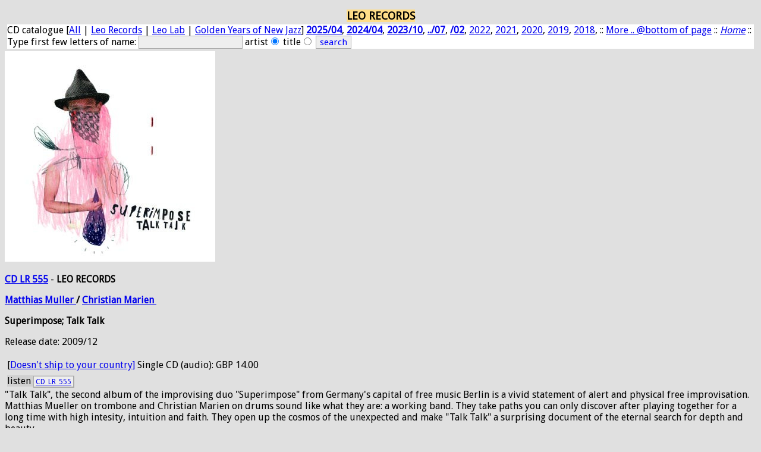

--- FILE ---
content_type: text/html; charset=utf-8
request_url: http://leorecords.com/?m=select&id=CD_LR_555
body_size: 3480
content:

<!DOCTYPE html><HTML><HEAD><meta charset="utf-8"><TITLE>LEO RECORDS: CD LR 555: Matthias Muller / Christian Marien - Superimpose; Talk Talk </TITLE><META NAME="ROBOTS" CONTENT="NOARCHIVE, NOCACHE, INDEX, FOLLOW">
<META name="author" content="Copyright (2001-2021) by leorecords.com">
<link rel="stylesheet" href="screen.css" type="text/css" media="Screen" />
<link rel="stylesheet" href="mobile.css" type="text/css" media="handheld" />
<meta name="viewport" content="width=device-width, initial-scale=1.0" />
<link href="https://fonts.googleapis.com/css?family=Droid+Sans" rel='stylesheet' type='text/css'>

<style type="text/css">

input
{ font-family: 'Droid Sans', sans-serif; font-size: 95%; color: blue; background-color: #eee; 
border: #aaa 1px solid;
}

.button {
 font-family: 'Droid Sans', sans-serif;
 font-size: 95% ;
 background-color: #eee;
 color: #101010;
 margin-right: 2px;
 margin-left: 2px;
 margin-top: 2px;
 margin-bottom: 2px;
 border: #aaa 1px solid
}

.cbutt { BORDER-RIGHT: #aaa 2px solid; PADDING-RIGHT: 3px; BORDER-TOP: #aaa 1px solid; 
PADDING-LEFT: 3px; FONT-SIZE: 90%; PADDING-BOTTOM: 1px; 
BORDER-LEFT: #aaa 1px solid; BORDER-BOTTOM: #aaa 2px solid; font-family: 'Droid Sans', sans-serif;
WHITE-SPACE: nowrap; BACKGROUND-COLOR: #eee }

.cbhead { BORDER-RIGHT: #aaa 2px solid; PADDING-RIGHT: 3px; BORDER-TOP: #aaa 1px solid; 
PADDING-LEFT: 3px; FONT-SIZE: 110%; PADDING-BOTTOM: 1px; 
BORDER-LEFT: #aaa 1px solid; BORDER-BOTTOM: #aaa 2px solid; font-family: 'Droid Sans', sans-serif;
WHITE-SPACE: nowrap; BACKGROUND-COLOR: #eee }

body {
    font-family: 'Droid Sans', sans-serif;
}
p {
    font-family: 'Droid Sans', sans-serif;
}

table {
  border:0px solid #CCCCCC;
  padding:1px;
}

tr {
  padding:1px;
  margin:0px;
  border:1px ridge #D0D0D0;
}

td {
    font-family: 'Droid Sans', sans-serif;
  padding:0px;
  margin:0px;
  border:1px ridge #E0E0E0;}

th {
    font-family: 'Droid Sans', sans-serif;
  padding:0px;
  margin:0px;
  border:1px ridge #D0D0D0;
}

.medium {
    font-family: 'Droid Sans', sans-serif;
    font-size: 130%; font-weight: bold;
}

.mediumwhite{
    font-family: 'Droid Sans', sans-serif;
    font-size: 160%;
    font-weight: bold;
  color: #FFF;
}

.big {
    font-family: 'Droid Sans', sans-serif;
    font-size: 190%; font-weight: bold;
}

.xbig {
    font-family: 'Droid Sans', sans-serif;
    font-size: 220%;
    font-weight: bold;
}
</style>

</HEAD><BODY bgcolor="#E0E0E0">
<table align="center"><tr>

<!-- td align="center" valign="top" --><!-- a href="/?"><img src="LRlogogrey_.jpg" width="123" height="131" border="0" alt="Leorecords Logo"></a></td --><td><table align="center"><tr><td bgcolor="#FFDD88" align="center"><font size="+1"><b>LEO RECORDS</b></font>
</td></tr></table><form method="post" Action="?m=artists" STYLE="background-color: #FFFFFF;> 
<a href="?m=catalogue">CD catalogue</a>
[<a href="?m=catalogue">All</a>
| <a href="?m=catalogue&id=CD_LR">Leo Records</a>
| <a href="?m=catalogue&id=LeoLab">Leo Lab</a>
| <a href="?m=catalogue&id=CD_GY">Golden Years of New Jazz</a>]
<a href="?m=catalogue&release=2025/04"><b>2025/04</b></a>,
<a href="?m=catalogue&release=2024/04"><b>2024/04</b></a>,
<a href="?m=catalogue&release=2023/10"><b>2023/10</b></a>,
<a href="?m=catalogue&release=2023/07"><b>../07</b></a>,
<a href="?m=catalogue&release=2023/02"><b>/02</b></a>,
<a href="?m=catalogue&release=2022">2022</a>,
<a href="?m=catalogue&release=2021">2021</a>,
<a href="?m=catalogue&release=2020">2020</a>,
<a href="?m=catalogue&release=2019">2019</a>,
<a href="?m=catalogue&release=2018">2018</a>,
:: <a href="#releases">More .. @bottom of page</a> 
:: <a href="?"><em>Home</em></a>
:: Type first few letters of name: <Input Type="Text" maxlength="20" Name="keyword">
<input type="hidden" name="r" value=""> artist<Input Type="Radio" Name="whatsearch" Value="artist" checked>
title<Input Type="Radio" Name="whatsearch" Value="title">
<Input Type="Submit" Name="search" Value="search"></form></td></tr></table><div style="max-width:100%;"><img src="img/555.jpg" alt="CD LR 555" border="0" style="max-width:100%;height:auto;"></div><p><div><a href="?m=select&id=CD_LR_555"><b>CD LR 555</b></a> - <strong>LEO RECORDS</strong><p>
<b><a href="?m=artists&id=Matthias">Matthias&nbsp;</a><a href="?m=artists&id=Muller">Muller&nbsp;</a>/ <a href="?m=artists&id=Christian">Christian&nbsp;</a><a href="?m=artists&id=Marien">Marien&nbsp;</a></b><p><b>Superimpose; Talk Talk </b><p><p>Release date: 2009/12
<table border="0"><tr><td>[<a href="?m=orders">Doesn't ship to your country]</a></td><td>Single CD (audio): GBP&nbsp;14.00</td></tr></table></div><div><table border="0"><tr bgcolor="#D0D0D0"><td align="right" valign="middle">listen <a class="cbutt" href="ogg/CD_LR_555.ogg"><small>CD_LR_555</small></a></tr></table>
</div><div>&quot;Talk Talk&quot;, the second album of the improvising  duo &quot;Superimpose&quot; from
Germany's capital of free music Berlin is a vivid statement of alert and
physical free improvisation. Matthias Mueller on trombone and Christian
Marien on drums sound like what they are: a working band. They take paths
you can only discover after playing together for a long time with high
intesity, intuition and faith. They open up the cosmos of the unexpected and
make &quot;Talk Talk&quot; a surprising document of the eternal search for depth and beauty.
</div><hr><form name="_xclick" action="https://www.paypal.com/cgi-bin/webscr" method="get"><input type="hidden" name="cmd" value="_cart"><input type="hidden" name="business" value="leorecordsjazz&#64;gmail&#46;com"><input type="submit" name="submit" value="View PayPal shopping cart"><input type="hidden" name="display" value="1"></form><table><tr><td bgcolor="#FFFFFF" align="center">
Top menu's <b>More...:</b> <a name="releases">Releases by date</a>:
[<a href="?m=catalogue&release=2023">Latest releases</a>: 
<a href="?m=catalogue&release=2025/04"><b>2025/04</b></a>,
<a href="?m=catalogue&release=2024/04"><b>2024/04</b></a>,
<a href="?m=catalogue&release=2023/10"><b>2023/10</b></a>,
<a href="?m=catalogue&release=2023/07"><b>../07</b></a>,
<a href="?m=catalogue&release=2023/02"><b>/02</b></a>,
<a href="?m=catalogue&release=2022/10"><b>2022/10</b></a>,
<a href="?m=catalogue&release=2022/05">../05</a>,
<a href="?m=catalogue&release=2022/04">/04</a>,
<a href="?m=catalogue&release=2021/09">2021/09</a>,
<a href="?m=catalogue&release=2021/06">../06</a>,
<a href="?m=catalogue&release=2021/03">/03</a>,
<a href="?m=catalogue&release=2021/01">/01</a>,
<a href="?m=catalogue&release=2020/09">2020/09</a>,
<a href="?m=catalogue&release=2020/06">../06</a>,
<a href="?m=catalogue&release=2020/05">/05</a>,
<a href="?m=catalogue&release=2020/03">/03</a>,
<a href="?m=catalogue&release=2019">2019</a>,
<a href="?m=catalogue&release=2018">..18</a>,
<a href="?m=catalogue&release=2017">17</a>,
<a href="?m=catalogue&release=2016">16</a>,
<a href="?m=catalogue&release=2015">15</a>,
<a href="?m=catalogue&release=2014">14</a>,
<a href="?m=catalogue&release=2013">13</a>,
<a href="?m=catalogue&release=2012">12</a>,
<a href="?m=catalogue&release=2011">11</a>,
<a href="?m=catalogue&release=2010">10</a>,
<a href="?m=catalogue&release=200">200x</a>,
<a href="?m=catalogue&release=199">199x</a>]
:: <a href="?m=artists">Artist list</a>
:: <a href="?m=orders">Mail Orders</a>
:: <a href="?m=distrib">Distributors</a>
:: <a href="?m=contactus">Contact</a> 
:: <a href="?m=links">Events &amp; Links</a>
:: Other Labels: [<a href="?m=catalogue&id=ffr">feet<b>first</b> records</a>
| <a href="?m=catalogue&id=CD_LA">Long Arms</a>
| <a href="?m=catalogue&id=CD_DOMA">DOMA</a>]
:: About [<a href="?m=golden">Golden Years</a>
| <a href="?m=leolab">LeoLab</a>
| <a href="?m=longarms">Long Arms/Doma</a>
| <a href="?m=ffr">feet<b>first</b></a>]
:: <a href="?"><em>Home</em></a></td></tr></table>
<small>Copyright &copy; (2000-2022) by <a class="cbutt" href="http://www.leorecords.com/">LeoRecords</a> :: VAT-Id: GB505621965</small>:: <b>Attention:</b> Clients outside UK will be charged sales tax, import tax, and handling charge which will usually be collected by the postal or delivery service.
:: All external links are outside the responsability of LeoRecords
:: <strong>General Privacy Policy</strong>: 
<small>By using our website, you consent to the collection,
processing and use of data as follows:
Our website can be visited without registration. The data,
such as the pages visited and/or names of the retrieved file,
date, and time are stored on the server for statistical purposes.
This data can not be directly related to your person.
Also we do not use cookies for collecting personal information.
Personal data, in particular name, address, and e-mail address 
that Paypal sends us for online orders are not shared with third parties
without your consent.</small> :: Last updated 25-Apr-2025 :: Visit and join <a class="cbutt" href="https://groups.google.com/group/leorecords">Leo Records <b>Google Groups</b></a></td></tr></table><script defer src="https://static.cloudflareinsights.com/beacon.min.js/vcd15cbe7772f49c399c6a5babf22c1241717689176015" integrity="sha512-ZpsOmlRQV6y907TI0dKBHq9Md29nnaEIPlkf84rnaERnq6zvWvPUqr2ft8M1aS28oN72PdrCzSjY4U6VaAw1EQ==" data-cf-beacon='{"version":"2024.11.0","token":"0ae2a7ab3deb45099c6bb43461ffa849","r":1,"server_timing":{"name":{"cfCacheStatus":true,"cfEdge":true,"cfExtPri":true,"cfL4":true,"cfOrigin":true,"cfSpeedBrain":true},"location_startswith":null}}' crossorigin="anonymous"></script>
</BODY></HTML>